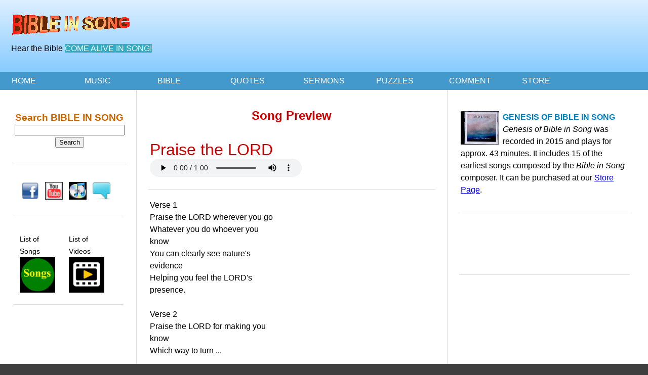

--- FILE ---
content_type: text/html
request_url: http://bibleinsong.com/Music/Early_songs1/Praise_the_LORD.htm
body_size: 5469
content:
<!doctype html>
<html lang="en">
<head>
	<meta charset="utf-8">
	<meta http-equiv="X-UA-Compatible" content="IE=edge,chrome=1">
	
	
<title>Praise the LORD song preview</title>
	
	
<meta http-equiv="Keywords" content="early bible in song, lyrics, bible, holy bible, king james bible, music, audio clip, song preview">
	
	


	
	<meta name="viewport" content="width=device-width">
	
	<!-- css -->
		<link rel="stylesheet" href="../../css/music/music_previews.css" type="text/css" media="screen">
		<link rel="stylesheet" href="../../css/stylesheet1.css" media="screen and (max-width: 900px)">
		
		
		
	<!-- Start of StatCounter Code -->
	<script type="text/javascript" language="javascript">	
	var sc_project=1114671; 
	var sc_invisible=1; 
	var sc_partition=10; 
	var sc_security="733e754c"; 
    </script>

	<script type="text/javascript" language="javascript" src="http://www.statcounter.com/counter/counter.js"></script><noscript>
    <a href="http://www.statcounter.com/" target="_blank">
    <img  src="http://c11.statcounter.com/counter.php?sc_project=1114671&amp;java=0&amp;security=733e754c&amp;invisible=1" alt="cool hit counter" border="0"></a></noscript>
	
	<!-- End of StatCounter Code -->



	<!-- Start of Google Analytics Code -->
	<script type="text/javascript">
	var gaJsHost = (("https:" == document.location.protocol) ? "https://ssl." : "http://www.");
	document.write(unescape("%3Cscript src='" + gaJsHost + "google-analytics.com/ga.js' type='text/javascript'%3E%3C/script%3E"));
                                                                              </script>
	<script type="text/javascript">
	try {
	var pageTracker = _gat._getTracker("UA-15061136-1");
	pageTracker._trackPageview();
	} catch(err) {}</script>

	<!-- End of Google Analytics Code -->


	<!-- Start of todaysDate Code -->
	<script language="JAVASCRIPT">
	<!--//
	var myMonths=new Array("January","February","March","April","May","June","July","August","September","October","November","December");
	myDays=new Array("Sun","Mon","Tues","Wed","Thur","Fri","Sat");
	today=new Date();
	thisMonth=myMonths[today.getMonth()]
	thisYear=today.getFullYear()
	thisDate=today.getDate()
	thisDay=myDays[today.getDay()]
	todaysDate=thisDay+", "+thisDate+" "+thisMonth+" "+thisYear
	//-->
	</script>

	<!-- End of todaysDate Code -->
		
		
			<!-- Start of Media Player Code -->
		<SCRIPT LANGUAGE="Javascript">
		<!--
			function playMe(my_src) {
				var media_player = window.open(my_src , 'media_player');
			}	
		-->     </SCRIPT>
		
		<!-- End of Media Player Code -->
		
		

		
	
	<style type="text/css">
	.auto-style2 {
		color: #FFFFFF;
		background-color: #31ACC3;
	}
	.auto-style3 {
		margin-left: 0;
	}
	.auto-style5 {
		margin-left: 2px;
		margin-right: 2px;
	}
		.auto-style6 {
		margin-left: 10px;
		margin-right: 10px;
	}

	.auto-style7 {
	margin-left: 5px;
	margin-right: 5px;
}
	</style>
	
</head>




<body>



<!-- header -->
	<div class="header"><div class="section-inner">
	
		<div id="logo">
			
				<img src="../../images/Image402.gif" class="auto-style3" width="253" height="45" />
							
				<p>&nbsp;&nbsp;  Hear the Bible 
				<span class="auto-style2">COME ALIVE IN SONG!</span>
				 </p>
				
		
		</div>
		
		
		
		<div id="social-media">
	
		<ul >

			<li></li>		
			
					
			
			
	
			
			
		</ul>
	
	</div>
	
	
	
	
	
	
	
	<div class="top-adsense hide-mobile">



	<p>
	
	                                                   <script type="text/javascript"><!--
google_ad_client = "pub-1003515753272400";
/* 728x90, created 3/5/10 */
google_ad_slot = "3407091361";
google_ad_width = 728;
google_ad_height = 90;
//-->
                                                    </script>
<script type="text/javascript"
src="http://pagead2.googlesyndication.com/pagead/show_ads.js">
                                                    </script>	
	
	</p>
	
	</div>
	

	
	
	
	
	
	
	

		</div>

		
	</div><!--/header-->
	

	
	
	
<!--Begin Responsive Nav-->	
<nav><div class="section-inner">
<!--CSS will hide this checkbox while at the same time during a media query,
check the box to cause proper display of menu-->
<label for="show-menu" class="show-menu">Show Menu</label>
<input type="checkbox" id="show-menu" name="button">

	<ul id="menu">
		 <li>
			<a href="../../index.htm">HOME</a>
				<ul class="hidden">
					
					<li><a href="../../About/About_Page.htm">About</a></li>					</ul>
		</li>


		<li>
			<a href="../CDs.htm">MUSIC</a>
				<ul class="hidden">
					<li><a href="../Songs.htm">Songs</a></li>
					<li><a href="../Video/Video.htm">Videos</a></li>
					<li><a href="../MP3-downloads/MP3albums.htm">MP3s</a></li>
					<li><a href="../Sheet_Music/SheetMusic.htm">Sheet Music</a></li>
					<li><a href="../Karaoke/Karaoke.htm">Karaoke</a></li>
					<li><a href="../Free_CD.htm">Win a FREE CD</a></li>
					<li><a href="../Free_MP3.htm">Win a FREE MP3</a></li>
					<li><a href="../Messiah/Messiah.htm">Handel Messiah Tribute</a></li>
					<li>
					<a href="../../Song_Pages/1Corinthians/1Corinthians13/Weddings.htm">Wedding Song Kits</a></li>
					<li><a href="../../Comments/Comments.htm">Song Reviews</a></li>
					<li><a href="../Fundraising.htm">Fundraising CDs</a></li>
					<li><a href="https://www.youtube.com/channel/UCXbbCUsaZdxQ8gzsvCfrEEA">YouTube</a></li>
				</ul>
		</li>
	      
		<li>
			<a href="../../Song_Pages/Song_Page.htm">BIBLE</a>
				<ul class="hidden">
					<li><a href="../../Sermons/Commentaries_Page.htm">Bible Commentary</a></li>
					<li>
					<a href="../../Commentaries/Brian_Pepper/Index_Page.htm">Commentary on Daniel & Revelation</a></li>
					
					</ul>
		</li>
		
		
		<li>
			<a href="../../Promises/Promisesinsong.htm">QUOTES</a>
				<ul class="hidden">
				<li><a href="../../Promises/Promises.htm">Bible Promises in Song</a></li>					</ul>
		</li>
       
       
		<li>
			<a href="../../Sermons/Sermons_Page.htm">SERMONS</a>
				<ul class="hidden">
					<li>
					<a href="../../Sermons/Sermons_Page.htm#HARDCOPY SERMONS">Sermons Store</a></li>				</ul>
		</li>


       <li>
			<a href="../../Puzzles/Puzzle_Page.htm">PUZZLES</a>
				<ul class="hidden">
					<li><a href="../../Puzzles/Puzzle_Page.htm#Quiz">Multiple Choice Quiz</a></li>
					<li><a href="../../Puzzles/Puzzle_Page.htm#Blanks">Fill in the Blanks</a></li>
					<li><a href="../../Puzzles/Puzzle_Page.htm#Crossword">Crosswords</a></li>
					<li><a href="../../Puzzles/Puzzle_Page.htm#Match">Mix & Match</a></li>
					<li><a href="../../Puzzles/Puzzle_Page.htm#Word search">Word Search</a></li>
					</ul>
		</li>
		

	
			<li>	<a href="../../Comments/Comments.htm">COMMENT</a></li>




		 <li>
			<a href="../../Store/Store.htm">STORE</a>
				<ul class="hidden">
					<li><a href="../../Store/Store-sheetmusic.htm">Sheet Music Store</a></li>
					<li><a href="../../Store/Store-mp3.htm">MP3 Store</a></li>
					
					</ul>
		</li>
		
		
		




		
		
			

    </ul>
    
  

		</div>
</nav><!--End Responsive Nav-->



	
	
	
	
	
<!-- body-content -->
	<div class="body-content"><div class="section-inner">
		
		
		
		




	
<!-- thirds -->
		<div class="thirds clearfix">
			
			
			
			
			<!-- one-third -->
			<div class="one-third mobile-collapse hide-mobile">
			
			
			
				
			<p>&nbsp;</p>		
			
			
			
			
			
			
			
			

				 <table class="border-bottom"   padding="10"  width="100%" ><tr>  
                                     
                 <td width="22%"  height="20" >      
                     
				             <center> <h3>Search BIBLE IN SONG</h3></center>
                                     
	      <center> 
<form action="http://www.google.com/cse" id="cse-search-box">
     
   
    <input type="hidden" name="cx" value="partner-pub-1003515753272400:6riflpq16f6" />
    <input type="hidden" name="ie" value="ISO-8859-1" />
    
  
    <input type="text" name="q" size="25" />
    
    <input type="submit" name="sa" value="Search" />
		</form>
	</center>
 
    
				 </td>
		
			
			</tr><tr><td>&nbsp;</td></tr>
		
			</table> 
			

			
			
			
			
			
				
			
			<div class="social-media">
	
	
				 <table class="border-bottom"   padding="0"  width="100%" ><tr>  
                                     
                 <td  >   <center>
		<ul >

			<li><a title="Facebook" href="https://www.facebook.com/bibleinsong">
			<img src="../../images/facebook30.png" width="35" height="35"  /></a></li>
			<li><a title="YouTube" href="https://www.youtube.com/channel/UCXbbCUsaZdxQ8gzsvCfrEEA">
			<img src="../../images/icon-you-tube.gif" width="35" height="35" /></a></li>		
			<li><a title="iTunes" href="../../Links/Link_Page.htm">
			<img src="../../images/tunes.jpg" width="35" height="35" /></a></li>
			<li><a title="Comment" href="../../Comments/Comments.htm">
			<img src="../../images/comment.png" width="35" height="35"  /></a></li>		
				
				
			
		</ul>	</center> </td>
		
			
			</tr><tr><td></td></tr>
		
			</table> 
	
</div>
	
	

	

			
					
			
			<div class="songs">
	
	
				 <table class="border-bottom"   padding="0"  width="100%" ><tr>  
                                     
                 <td  >   <center>
		<ul >

			<li> List of<br>Songs <br><a title="List of Songs & previews" href="../Songs.htm"><img border="0" src="../../images/songs.png" align="left" hspace="2" width="60" height="60"></a></li>
			<li> List of<br>Videos<br><a title="List of Songs & previews" href="../Video/Video.htm"><img border="0" src="../Images1/vid.png" align="left" hspace="2" width="" height=""></a></li>
				
				
			
		</ul>	</center> </td>
		
			
			</tr><tr><td></td></tr>
		
			</table> 
	
</div>
	
	
			
			





		
				 <p>
					
				 <table   padding="10"  width="100%" >
		 <tr><td>	<center>
			<script type="text/javascript">
    google_ad_client = "ca-pub-1003515753272400";
    google_ad_slot = "9994457494";
    google_ad_width = 200;
    google_ad_height = 90;
</script>
<!-- Music links 200x90 -->
<script type="text/javascript"
src="//pagead2.googlesyndication.com/pagead/show_ads.js">
</script></center>
                                      	
			</td></tr><tr><td></td></tr>
		
			</table> </p>
		




		

					








		
			
				</div><!--/one-third-->
				
				
				
				
				
				
				
				
			
			<!-- one-third -->
			<div class="one-third one-third-second mobile-collapse">
			
					
			
				<table class="border-left"   padding="10"  width="100%"><tr><td>
	


		
			<p></p>
					
		<h2 align="center" >Song Preview</h2>	<br>
		
	
					
				


					
					
					
			<div class="top">
			
		
	
		 <table  class="border-bottom" padding="1"  width="100%" ><tr>  
                                     
                 <td> 
                 
            <ul >

			                               
		
												<li>		 		<font size="6" color="#CC0000">Praise the LORD</font> 	<br>	
		
												

<audio id="audioplayer" preload="auto" controls  autoplay  autostart  style="position:relative; width:300px; height:36px; " >
    <source src="http://www.bibleinsong.com/Music/Early_songs1/Audio/Praise_the_LORD.mp3" type="audio/mp3">
           Your browser doesn't support the HTML audio tag. You can still download the show, though!
</audio>
    <p id="audioplayer_1"></p>
<script type="text/javascript">
    var audioTag = document.createElement('audio');
    /* Do we not support MP3 audio? If not, dynamically made a Flash SWF player.  */
    if (!(!!(audioTag.canPlayType) && ("no" != audioTag.canPlayType("audio/mpeg")) && ("" != audioTag.canPlayType("audio/mpeg")))) {
        AudioPlayer.embed("audioplayer_1", {soundFile: "http://www.bibleinsong.com/Music/Early_songs1/Audio/Praise_the_LORD.mp3", transparentpagebg: "yes"});
        $( '#audioplayer').hide();
    }
    else /* Ok, we do support MP3 audio, style the audio tag into a touch-friendly player */
    {
        /* If we didn't do the "if mp3 supported" check above, this call would prompt Firefox install quicktime! */
        $( '#audioplayer' ).audioPlayer(); 
    }
</script>







 
 												
												</li>
																		
	

		
				

		
			</ul> 
			
				 </td>     
   			 						
			</tr>		
			</table>
				
</div>
		
		
		
		
		
		
		
		<div class="tracks">
			
			
		 <table  padding="1"  width="100%" ><tr>  
                                     
                 <td> 
                 
               				
Verse 1 <br>
Praise the LORD wherever you go <br>



 <div style="margin: 5px; float: right;">  
<p> <script type="text/javascript"><!--
google_ad_client = "pub-1003515753272400";
/* 300x250, created 7/6/10 */
google_ad_slot = "9469922167";
google_ad_width = 300;
google_ad_height = 250;
//-->
                                                                                 </script>
<script type="text/javascript"
src="http://pagead2.googlesyndication.com/pagead/show_ads.js">
                                                                                 </script></p> </div>


Whatever you do whoever you know <br>

You can clearly see nature's evidence <br>
Helping you feel the LORD's presence. <br><br>

Verse 2 <br>
Praise the LORD for making you know <br>
Which way to turn ...







<br>
	                                                          	
<br><font color="#CC0000"><strong>Track Comments</strong></font><br>
	
Praise the LORD was composed in 1974. <br>
					The song plays for 1:32 minutes. 

			
			
		
			
    <br>
                                                                                   
     

               
			

                                      
				 </td>     
   			 						
			</tr>		
			</table></div>
			
			
			
			
				 </td>     
   			 						
			</tr>		
			</table>
			
			
			
			
			
			
			
					
			</div> <!--/one-third-->
			
			
			
			
			
			
			
			
			
						
			
			
			<!-- one-third -->
			<div class="one-third one-third-last mobile-collapse">
				
			
			
			<table class="border-left"   padding="10"  width="100%"><tr><td>

					 <p></p>
					 
			



			
	 
		
				 <table class="border-bottom"   padding="10"  width="100%" >
		 <tr><td>	
			 <a href="../Early_songs1/Early1_Previews.htm">	
			<img border="0" src="../Early_songs1/Images/cd75.jpg"  width="75" height="65" hspace="8" align="left" class="auto-style7"></a>
			
		
			   <h4>GENESIS OF BIBLE IN SONG</h4> <em>Genesis of Bible in Song</em> was recorded in 2015 and plays for approx. 43 minutes.
			 It includes 15 of the earliest songs composed by the <em>Bible in Song</em> composer. It can be purchased at our 
			 <a href="../../Store/Store.htm">Store Page</a>.
			 </td>
		
			
			
			</tr><tr><td>&nbsp;</td></tr>
		
			</table>



			





				 <p>
					
				 <table class="border-bottom"   padding="10"  width="100%" >
		 <tr><td>	<center>
			<script type="text/javascript">
    google_ad_client = "ca-pub-1003515753272400";
    google_ad_slot = "9994457494";
    google_ad_width = 200;
    google_ad_height = 90;
</script>
<!-- Music links 200x90 -->
<script type="text/javascript"
src="//pagead2.googlesyndication.com/pagead/show_ads.js">
</script></center>
                                      	
			</td></tr><tr><td></td></tr>
		
			</table> </p>
		




<table   class="border-bottom"   width="100%" ><tr>  
                                     
     		<td align="center" padding="20" >    <script type="text/javascript"><!--
google_ad_client = "pub-1003515753272400";
/* 300x250, created 7/6/10 */
google_ad_slot = "9469922167";
google_ad_width = 300;
google_ad_height = 250;
//-->
                                                                                 </script>
<script type="text/javascript"
src="http://pagead2.googlesyndication.com/pagead/show_ads.js">
                                                                                 </script></td>
		
			
			
			</tr>		
			</table> 
			
			

	

				 <p>
					
				 <table   padding="10"  width="100%" >
		 <tr><td>	<center>
			<script type="text/javascript">
    google_ad_client = "ca-pub-1003515753272400";
    google_ad_slot = "9994457494";
    google_ad_width = 200;
    google_ad_height = 90;
</script>
<!-- Music links 200x90 -->
<script type="text/javascript"
src="//pagead2.googlesyndication.com/pagead/show_ads.js">
</script></center>
                                      	
			</td></tr><tr><td></td></tr>
		
			</table> </p>
		



		
							
			
				                           
				
					
					
				
									
				
					
				</td>

					
			
			</tr>
			
	
			</table> 
			
				
				
			</div><!--/one-third-->
			
			
			
		
		</div><!--/two-columns-->






	</div></div><!--/body-content-->
	
	
	
	
<!-- footer -->
	<div class="footer"><div class="section-inner">
	
	<p class="auto-style5">  <a href="#top">Return to top</a></p>


	
                 
                 <p> <ul >

			
				
		<li>  <a href="../../index.htm"> Home </a></li>
			<li>  <a href="../CDs.htm"> Music </a></li>		
			<li>  <a href="../../Song_Pages/Song_Page.htm">  Bible </a></li>	
            <li>  <a href="../../Promises/Promisesinsong.htm"> Quotes </a></li>		
			<li>  <a href="../../Sermons/Sermons_Page.htm">  Sermons</a></li>	
			<li>  <a href="../../Puzzles/Puzzle_Page.htm">  Puzzles   </a></li>	
			<li>  <a href="../../Links/Link_Page.htm"> Links   </a></li>	
            <li>  <a href="../../Store/Store.htm"> Store </a></li>	
            <li>  <a href="../../About/About_Page.htm"> About Us </a></li>		
            <li>  <a href="../Donations.htm">Donations</a></li>
		    <li>  <a href="../../About/Contact_us.htm"> Contact Us</a></li>	
		  			
						
			

			</ul> </p>
			

<p>
		
            � 2004-15 Bible in Song All Rights Reserved.<br>
</p>
		
	</div></div><!--/footer-->
	
</body>
</html>


--- FILE ---
content_type: text/html; charset=utf-8
request_url: https://www.google.com/recaptcha/api2/aframe
body_size: 258
content:
<!DOCTYPE HTML><html><head><meta http-equiv="content-type" content="text/html; charset=UTF-8"></head><body><script nonce="gMH2GQ45rIMOCcK5Tx_Dow">/** Anti-fraud and anti-abuse applications only. See google.com/recaptcha */ try{var clients={'sodar':'https://pagead2.googlesyndication.com/pagead/sodar?'};window.addEventListener("message",function(a){try{if(a.source===window.parent){var b=JSON.parse(a.data);var c=clients[b['id']];if(c){var d=document.createElement('img');d.src=c+b['params']+'&rc='+(localStorage.getItem("rc::a")?sessionStorage.getItem("rc::b"):"");window.document.body.appendChild(d);sessionStorage.setItem("rc::e",parseInt(sessionStorage.getItem("rc::e")||0)+1);localStorage.setItem("rc::h",'1768902119111');}}}catch(b){}});window.parent.postMessage("_grecaptcha_ready", "*");}catch(b){}</script></body></html>

--- FILE ---
content_type: text/css
request_url: http://bibleinsong.com/css/music/music_previews.css
body_size: 2150
content:
h1, h2, h3, h4, h5, h6, p {
	margin: 0;
	padding: 0;
}


h2 {
	color: #cc0000;
}



h3 {
	color: #CC6600;
}



h4 {
	color:#0080C0;
}



p {
	margin: 0 0 1em 0;
	font-size: 100%;
	line-height: 1.5em;
}



table {
	margin: 0 0 1em 0;
	font-size: 100%;
	line-height: 1.5em;
}





body {
	font-family: Verdana, Arial , Helvetica, sans-serif;
	padding: 0;
	margin: 0;
	background-color: #3f3f3f;
}

img {
	max-width: 100%;
	height: auto;
	margin: 0 0 10px 0;
}




/* Section Inner */
div.section-inner {
	max-width: 100%;
	padding: 0 0px;
	margin: 0 auto;
	
	
	}




/* Header */
div.header {
	
	background: linear-gradient(#ddefff, #88ccff); 
	padding: 25px 0 0px 10px;
	height:100%;
	
	

}

div.logo {
	
	background-color: #99ccff;
	padding: 0px 0px 0px 20px;
}

div.logo p {
	
	font-size:medium;
}




div.header {
	clear:both;
	text-align:left;
    margin: 0 auto;
    

}

div.header ul {	
	list-style-type:none;
	margin:0 auto;
	padding:0px;
	display:inline-block;
	
}


div.top-adsense {
	
	
	position:top center;
	max-width:100%;
    top: 35px;
    right: 250px;
  
    max-height:100%;
    display: block;
 	float: right;
	margin-right: 20px;
 	margin-top: -115px;
      
    }







/* Navigation */
nav {
	clear:both;
	text-align:left;
    margin: 0px auto 0px 0px;
    background-color: #4499cc;
    background: -moz-linear-gradient(center top , #3f5047 0%, #2d3c34 100%) repeat scroll 0 0 rgba(0, 0, 0, 0);
	width:100%;
}
nav ul {
	list-style-type:none;
	margin:0 auto;
	padding:0 0 0 20px;
	display:inline-block;
	
}

/*Create a horizontal list with spacing*/
nav li {
	float: left;
	margin-right: 1px;
}
/*Style for menu links*/
nav li a {
	display:block;
	min-width:135px;
	height: 35px;
	text-align: left;
	line-height: 35px;
	padding-right:5px;
	padding-left:3px;
	margin-bottom:-3px;
	font-family: Verdana, Arial, Helvetica, sans-serif;
	color: #fff;
	font-weight:500;
	text-decoration: none;
}

/*Hover state for top level links*/
nav li:hover a {
	background: #44aaff;
}
/*Style for dropdown links*/
nav li:hover ul a {
	background: #eeeeee;
	color: #2f3036;
	height: 40px;
	line-height: 40px;
}

/*Hover state for dropdown links*/
nav li:hover ul a:hover {
	background: #44aaff	;/*#19c589*/
	color: #fff;
}

/*Hide dropdown links until they are needed*/
nav li ul {
	display: none;
}
/*Make dropdown links vertical*/
nav li ul li {
	display: block;
	float: none;
}

/*Prevent text wrapping*/
nav li ul li a {
	width: auto;
	min-width: 100px;
	padding: 0 20px;
	text-align:left;
}

/*Display the dropdown on hover*/
/* + selects all .hidden and .hidden:hover immediately after nav ul li a:hover */
nav ul li a:hover + .hidden, .hidden:hover {
	display: block;
}
/*Prevent Dropdown from Pushing Down the Web Page When Open*/
nav ul ul.hidden{
position: absolute;
}
/*Style 'show menu' label button and hide it by default*/
.show-menu {
	font-family: "Helvetica Neue", Helvetica, Arial, sans-serif;
	text-decoration: none;
	color: #fff;
	background-image: -moz-linear-gradient(center top , #3f5047 0%, #2d3c34 100%);
	text-align: center;
	padding: 10px 0;
	display: none;
}

/*Hide checkbox*/
input[type=checkbox]{
    display: none;
}





@media screen and (max-width : 760px){
	/*Show menu when invisible checkbox is checked
	http://jsfiddle.net/Kqscu/4/
	*/
	input[type=checkbox]:checked  ~ #menu{
    display: block;
}
	/*Make dropdown links appear inline*/
	nav ul {
		position: static;
		display: none;
	}
	/*Create vertical spacing*/
	nav li {
		margin-bottom: 1px;
		background:#3f5047;
	}
	nav li a {
		text-align:center;
	}
	/*Make all menu links full width*/
	nav ul li, li a {
		width: 100%;
		text-align:center;
	}
	/*Display 'show menu' link*/
	.show-menu {
		display:block;
	}
	.headline {
	margin-bottom: 5px;
	line-height: 28px;
}
}





/* Body Content */
div.body-content {
	padding: 0px 0 0 0;
	background-color: #f5f5ff;
}





/* Thirds */
div.thirds {
	padding-bottom: 0px;
	background-color: #fff;
}



div.one-third {
	width: 17%;
	float: left;
	margin-right: 0%;
	margin-left: 2%;
}




div.one-third-second {
	margin-right: 0%;
	margin-left: 2%;
	width: 48%;
}

div.one-third-last {
	margin: 0;
	width: 30%;
	
}


/*Create a horizontal list with spacing*/
div.social-media ul li {
	float:none;
	margin:0 auto;
	
}


div.social-media img {
	display:block;
	height: 35px;
	width:35px;
	padding-right:0px;
	padding-left:0px;
	margin:0 auto;		
	}



div.songs ul li {
	float:none;
	margin:0 auto;
	
}


div.songs img {
	display:block;
	height: 70px;
	width:70px;
	padding-right:15px;
	padding-left:0px;
	margin:0 auto;		
	}





div.one-third li {
	float:left ;
	margin-right: 5px;
	  font-size:14px;
}



div.one-third img {
	max-width: 100%;
	height: auto;
	margin: 0 8px 0px 0px;
}




div.one-third li {	
	list-style-type:none;
	margin:0 auto;
	padding:0px;
	display:inline-block;
	text-align:left;	
	
}

/*Create a horizontal list with spacing*/
div.one-third li {
	float:left ;
	margin-right: 5px;
	  font-size:;
	
}

div.one-third li a {
	text-decoration: none;	
}


div.one-third ul a:hover  {
	color: #FF0000; text-decoration: underline; font-weight: bold;
}



div.one-third-last li {
	float: left;
	margin-right: 40px;
	 	
}




div.one-third ul {
	padding:0;
	 	  
	  }
	






/* Side Column */
div.side {
	width: 30%;
	float: left;
	

	
	
}










/* Footer */
div.footer {

background: linear-gradient(#ffffff, #777777); 

	color: #FFF;
	padding: 15px 0;
	padding-left: 25px;
	text-align: center;
}



div.footer ul {	
	list-style-type:none;
	margin:0 auto;
	padding:0px;
	display:inline-block;
	text-align:left;

	
}

/*Create a horizontal list with spacing*/
div.footer li {
	float: left;
	margin-right: 20px;
	  font-size:;
}






.clearfix:before, .clearfix:after { content: ""; display: table; }
.clearfix:after { clear: both; }
.clearfix { *zoom: 1; }




table.border-bottom {
  
    border-bottom: solid 1px #ddd;
}


table.border-top {
  
    border-top: solid 1px #ddd;
}


table.border-left {
  
    border-left: solid 1px #ddd; padding:20px;
}





--- FILE ---
content_type: text/css
request_url: http://bibleinsong.com/css/stylesheet1.css
body_size: 426
content:
div.one-third {
	width: 47.5%;
}

div.one-third-second {
	margin: 0;
}

div.one-third-last {
	clear: both;
	float: none;
	width: auto;
	padding: 20px 0 0 0;
}

div.nav ul li {
	width: 25%;
	border-bottom: 1px solid #bababa;
}

@media screen and (max-width: 620px) {
	div.nav ul li {
		width: 33%;
	}
		

}

@media screen and (max-width: 480px) {
	
	div.nav ul li {
		width: 50%;
		font-size: 100%;
	}
	
	div.mobile-collapse {
		width: auto;
		float: none;
		margin-right: 0;
	}
	
	.hide-mobile {
		display: none;
	}
		
}



@media screen and (max-width: 900px) {
    div.top-adsense {
        display: none;
    }
    
        
 }
 
 
@media screen and (max-width: 620px) {
   
p {
	margin: 0 0 1em 0;
	font-size: 100%;
	line-height: 1.5em;
}



table {
	margin: 0 0 1em 0;
	font-size: 100%;
	line-height: 1.5em;
}
        
 }

/*Style for menu links*/
nav li a {
	font-size:100%;
	
}
